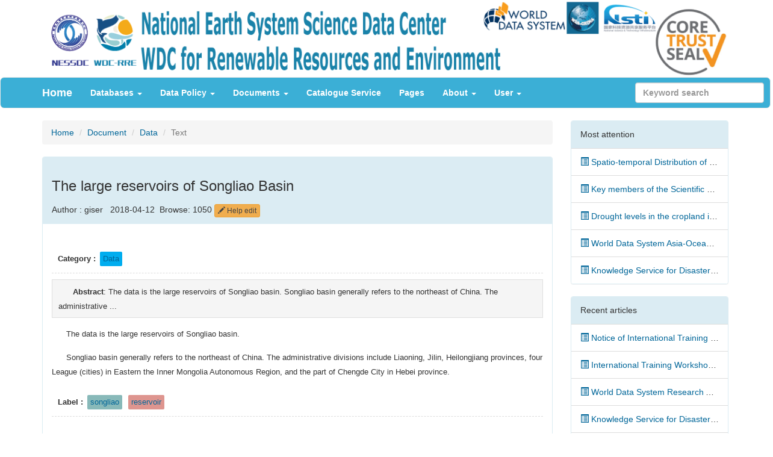

--- FILE ---
content_type: text/html; charset=UTF-8
request_url: http://wdcrre.data.ac.cn/post/9309c
body_size: 25652
content:
<!DOCTYPE html>
<html lang="zh">
<head>
<meta charset="utf-8">
<meta name="applicable-device" content="pc,mobile">
<meta name="viewport" content="width=device-width, initial-scale=1.0">
<link rel="icon" href="/favicon.ico" type="image/x-icon">
<script src="/static/f2elib/jquery/jquery-3.3.1.min.js?v=f8da8f95b6ed33542a88af19028e18ae3d9ce25350a06bfc3fbf433ed2b38fefa5e639cddfdac703fc6caa7f3313d974b92a3168276b3a016ceb28f27db0714a"></script>
<script src="/static/f2elib/bootstrap_3.3.7/js/bootstrap.min.js?v=8b3b64a1bb2f9e329f02d4cd7479065630184ebaed942ee61a9ff9e1ce34c28c0eecb854458977815cf3704a8697fa8a5d096d2761f032b74b70d51da3e37f45"></script>
<script src="/static/f2elib/jquery-validate_1.15.0/jquery.validate.min.js?v=0da5e2cd6eeb9de26233f5ce9d341543bc0364154d5dfe54f6b13cf013d8850704438a63684665097e61818dfee02dcaf758df7695166f3f2df262ff8350434f"></script>
<script src="/static/f2elib/magnific-popup_1.1.0/jquery.magnific-popup.min.js?v=22c361e44dde632dedaff2625f6631e2fb02ba3b6487097b48baa09f02cd81fd381ebb7d053f525e52e56655b1f8e2b89ddcc0a002e1b0c35c0a6920823641d7"></script>
<script src="/static/f2elib/leaflet_1.3.1/leaflet.js?v=b6280d0b767f2747258718b2ffb31b5ee1091b6a7e49aec9b8abff25ad6d232b9fee4e360f5802688ed43a446cc6a80f0fef45b23ed3af793fe1d8a817a12c15"></script>
<script src="/static/f2elib/leaflet/leaflet.ChineseTmsProviders.js?v=24f734210bd9277f01e24be313d4d087fd4c5831489bca8fe96e6e70a6b5169969f7d2273cfc3c317bc3660dfde5ee85847d091b39ea0a952f621e4b528eb09b"></script>
<link rel="stylesheet" href="/static/f2elib/bootstrap_3.3.7/css/bootstrap.min.css?v=e8c5daf01eae68ed7c1e277a6e544c7ad108a0fa877fb531d6d9f2210769b7da88e4e002c7b0be3b72154ebf7cbf01a795c8342ce2dad368bd6351e956195f8b">
<link rel="stylesheet" href="/static/f2elib/leaflet_1.3.1/leaflet.css?v=464b26e517a70442922858e02376b8d6fae3930e0454f949dfe3a223ae6f4e321da3d6eb94069c12e28e890e4e161edc388d5b903c0ba9d2f0dd983471124001">

<script src="/static/f2elib/codemirror_5.25.0/lib/codemirror.js?v=3fedfaf4a6d6eb6befdc2a12da3d8c1b1f1ed48b461bbcd679e38251cb5e7f43e1dd117b752e83ccd6868805fcbb95c62d75cc7d3487fd980010174aef6ec996"></script>
<script src="/static/f2elib/codemirror_5.25.0/addon/edit/continuelist.js?v=2a1989cdc974ed376b701488182bc3b3ab49a6b87d300b051e7198fdebebe52f80eedb1d6428c7a97e1aa24a4fd0c86221f9ba6cbe3881d4e64643080d18cf22"></script>
<script src="/static/f2elib/codemirror_5.25.0/mode/markdown/markdown.js?v=762a1979a2cca8b868398f3671a4a466a08a68c6f9c690f40a8f814893a33a727a997415daefd2bed712ff7acd5b5b8c14e2a7f61b267c4e5fcf16b1750517db"></script>
<link rel="stylesheet" href="/static/f2elib/codemirror_5.25.0/lib/codemirror.css?v=76e8d7d110f1a96f56511993745fb61ae1f59018f5c25bb0b8a65cd82362126ac5a1d13b2a07e95f18b5c536d9fc50b4adef9b284340229a30d6647d7732c934">

<script type="text/javascript" src="/static/jslib/validate/message_cn.js?v=ebd863a499426887b4253a98365a0077f88b1592cc5d92ace7594be12c4817aae924e0166897eede886708fd89f84405491caa647e0d396a8db5cc7275b80215"></script>
<script type="text/javascript" src="/static/jslib/jquery.SuperSlide.2.1.1.js?v=da7136d4c413e169bffd239c7d87188863a7a9b2c6dfcd6134261fb5deabd751d5a5bea29026855435248f898059c2652156263cf72a7772d1cfab4a5383f50d"></script>
<link href="/static/tass/css/style.css?v=4ab3bd39bd13c75f3342f578c62b824b7e516034861b2d2eff6715626c948a781fea7e9f549a3f9fc3935c708254db5dc4e463afaf0a611bfb38e9fbbd391fb3" rel="stylesheet" type="text/css">



<title>The large reservoirs of Songliao Basin | World Data Center for Renewable Resourees and Enviornment,Beijing,China</title>
<meta name="keywords" content="World Data Center for Renewable Resourees and Enviornment,Beijing,China,The large reservoirs of Songliao Basin">
<meta name="description" content="World Data Center for Renewable Resourees and Enviornment,Beijing,China,The data is the large reservoirs of Songliao basin.
Songliao basin generally refers to the northeast of China.
The administrative ...">
<script>
$.get('/post_j/count_plus/9309c');
</script>

<!-- Piwik -->

















<!-- End Piwik Code -->
</head>
<body>
<div class="container">
<a href="/"><img src="/static/tass/images/world.png?v=6b22f5eac511964d28f2a6544a965db275fa0eb9fbb63f5e77bab49fe80acc005ee1ee8fa0b28760b4ad2928ffce52e898ac58c909a67e840bbe50f6fecfd645" alt="world.png" class="img-responsive"></a>
</div>
<div class="navbar navbar-default" role="navigation">
<div class="container">
<div class="navbar-header">
<button type="button" class="navbar-toggle" data-toggle="collapse" data-target=".navbar-collapse">
<span class="sr-only">Toggle navigation</span>
<span class="icon-bar"></span>
<span class="icon-bar"></span>
<span class="icon-bar"></span>
</button>
<a class="navbar-brand" href="/" title="Home"> Home</a>
</div>
<div class="navbar-collapse collapse">
<ul class="nav navbar-nav ">
<li class="dropdown">
<a href="" class="dropdown-toggle" data-toggle="dropdown">Databases
<b class="caret"></b></a>
<ul class="dropdown-menu">
<li><a href="/filter/8200" title="Solid Earth">Solid Earth</a></li>
<li><a href="/filter/8300" title="Human-nature Relationship">Human-nature Relationship</a></li>
<li><a href="/filter/8500" title="Terrestrial Surface">Terrestrial Surface</a></li>
<li><a href="/filter/8700" title="Atmosphere">Atmosphere</a></li>
<li><a href="/filter/8800" title="Solar-Terrestrial Physics and Astronomy">Solar-Terrestrial Physics and Astronomy</a></li>
<li><a href="/filter/4000" title="Ocean">Ocean</a></li>
<li><a href="/filter/5000" title="Cryosphere">Cryosphere</a></li>
<li><a href="/filter/7000" title="Paleoenviron-ment">Paleoenviron-ment</a></li>
<li><a href="/filter/8100" title="Others">Others</a></li>
</ul>
</li>
<li class="dropdown" style="z-index: 99999">
<a href="" class="dropdown-toggle" data-toggle="dropdown">Data Policy
<b class="caret"></b></a>
<ul class="dropdown-menu">
<li><a href="/page/mission" title="WDC-RRE's mission and vision">WDC-RRE&#39;s mission and vision</a></li>
<li><a href="/page/architecture_development"
title="Framwork and development strategy of WDC-RRE">Framwork and development strategy of WDC-RRE</a></li>
<li><a href="/page/management_operating" title="WDC-RRE management and operating specification">
WDC-RRE management and operating specification</a></li>
<li><a href="/page/data_storage" title="Data storage specification">
Data storage specification</a></li>
<li><a href="/page/data_use" title="Data use statement of WDC-RRE">
Data use statement of WDC-RRE</a></li>
<li><a href="/page/rights_security" title="Rights and security of WDC-RRE data">
Rights and security of WDC-RRE data</a></li>
</ul>
</li>
<li class="dropdown" style="z-index: 99999">
<a href="" class="dropdown-toggle" data-toggle="dropdown">Documents
<b class="caret"></b></a>
<ul class="dropdown-menu">
<li><a href="/page/data_processing" title="Data processing handbook">Data processing
handbook</a></li>
<li><a href="/page/metadata_standard" title="WDC-RRE metadata standard">WDC-RRE metadata
standard</a></li>
<li><a href="/page/dataset_name" title="WDC-RRE data documentation">WDC-RRE data
documentation</a></li>
<li><a href="/page/quality_control" title="Data quality control specification of WDC-RRE">Data
quality control specification of WDC-RRE</a></li>
<li><a href="/page/data_identification"
title="The specification of WDC-RRE data identification">The specification of WDC-RRE
data identification</a></li>
<li><a href="/page/database_classification"
title=">WDC-RRE Database classification introduction">WDC-RRE Database classification
introduction</a></li>
<li><a href="/page/experts_committee" title="Experts committee of WDC-RRE">Experts committee of
WDC-RRE</a></li>
<li><a href="/page/council_user" title="WDC-RRE user committee">WDC-RRE user committee</a></li>
<li><a href="/page/process_data" title="The team for preserving and processing of WDC-RRE data">The
team for preserving and processing of WDC-RRE data</a></li>

</ul>
</li>
<!--<li class="dropdown">-->
<!--<a href="" class="dropdown-toggle" data-toggle="dropdown"> catalog-->
<!--<b class="caret"></b></a>-->
<!--<ul class="dropdown-menu">-->
<!--<li><a href="/catalog/rs">Remote Sensing</a></li>-->
<!--</ul>-->
<!--</li>-->

<li><a href="/csw/" title="Catalogue Service">Catalogue Service</a></li>
<li><a href="/post/" title="Pages">Pages</a></li>
<li class="dropdown visible-lg" style="z-index: 99999">
<a href="" class="dropdown-toggle" data-toggle="dropdown">About
<b class="caret"></b></a>
<ul class="dropdown-menu" style="z-index: 99999">
<li><a href="/page/introduction" title="Introduction">Introduction</a></li>

<li class="divider"></li>
<li><a href="/page/user_manual" title="Help">Help</a></li>
</ul>
</li>
<li class="dropdown visible-lg" style="z-index: 99999">
<a href="" class="dropdown-toggle" data-toggle="dropdown">User
<b class="caret"></b></a>
<ul class="dropdown-menu" style="z-index: 99999">
<li><a href="/user_list/user_recent" title="Recent use">Recent use</a></li>
<li><a href="/user_list/user_most" title="Most use">Most use</a></li>
<li class="divider"></li>
<li><a href="/collect/list" title="My collection">My collection</a></li>
<li class="divider"></li>
<li><a href="/user/info" title="Personal Data">Personal Data</a></li>
</ul>
</li>
</ul>
<ul class=" col-sm-2 navbar-nav navbar-right">
<li>
<script>
$("#searchForm").validate({
rules: {searchheader: "required"},
messages: {searchheader: "<span class='red'>Please enter keywords</span>"}
})
</script>
<form class="navbar-form navbar-right" role="form" method="post" id="find_calc" action="/search/">
<input id="keyword" name="keyword" type="text" class="form-control" placeholder="Keyword search">


</form>

</li>
</ul>
</div>
</div>
</div>
<div class="container">

<script src="/static/f2elib/codemirror_5.25.0/lib/codemirror.js?v=3fedfaf4a6d6eb6befdc2a12da3d8c1b1f1ed48b461bbcd679e38251cb5e7f43e1dd117b752e83ccd6868805fcbb95c62d75cc7d3487fd980010174aef6ec996"></script>
<script src="/static/f2elib/codemirror_5.25.0/addon/edit/continuelist.js?v=2a1989cdc974ed376b701488182bc3b3ab49a6b87d300b051e7198fdebebe52f80eedb1d6428c7a97e1aa24a4fd0c86221f9ba6cbe3881d4e64643080d18cf22"></script>
<script src="/static/f2elib/codemirror_5.25.0/mode/markdown/markdown.js?v=762a1979a2cca8b868398f3671a4a466a08a68c6f9c690f40a8f814893a33a727a997415daefd2bed712ff7acd5b5b8c14e2a7f61b267c4e5fcf16b1750517db"></script>
<link rel="stylesheet" href="/static/f2elib/codemirror_5.25.0/lib/codemirror.css?v=76e8d7d110f1a96f56511993745fb61ae1f59018f5c25bb0b8a65cd82362126ac5a1d13b2a07e95f18b5c536d9fc50b4adef9b284340229a30d6647d7732c934">

<div class="row">
<div class="col-sm-9">

<script>
var post_uid = "9309c";
var login = 0;
</script>
<h1 class="hden">The large reservoirs of Songliao Basin</h1>
<ol class="breadcrumb">
<li> <a href="http://wdcrre.data.ac.cn" >Home</a></li>
<li><a href="/post/" title="Document">Document</a></li>
<li><a href="/list/data">Data</a></li>
<li class="active">Text</li>
</ol>
<div class="panel panel-black">
<div class="panel-heading">
<h3 class="listinfo_title" style="line-height: 35px">The large reservoirs of Songliao Basin</h3>
<span class="split"> Author : giser </span>&nbsp;
<span>2018-04-12&nbsp;</span>
<span>Browse: 1050 </span>


<div class="btn-group">
<a href="/meta_man/edit/9309c"
class="btn btn-xs btn-warning">
<span class="glyphicon glyphicon-pencil"></span>
Help edit
</a>
</div>


</div>
<div class="panel-body">
<div class="entry">
<div class="bor_bottom">
<b>Category :</b> <span class="post_cat"><a href="/list/data" class="tag1">Data</a></span>
</div>
<p class="summary"><strong>Abstract</strong>: The data is the large reservoirs of Songliao basin.
Songliao basin generally refers to the northeast of China.
The administrative ... </p>
<div class="entrycontent">
<p>The data is the large reservoirs of Songliao basin.</p>
<p>Songliao basin generally refers to the northeast of China.
The administrative divisions include Liaoning, Jilin, Heilongjiang provinces, 
four League (cities) in Eastern the Inner Mongolia Autonomous Region, 
and the part of Chengde City in Hebei province.</p>
</div>
<div class="bor_bottom">
<b>Label :</b>
<span class="post_label">


<a href="/label/1/tnlr" class="tag1" title="songliao">songliao</a>


<a href="/label/1/rywp" class="tag2" title="reservoir">reservoir</a>


</span>
</div>
</div>
<div class="postmeta">
<div class="wpyouvote"></div>
<div class="clear"></div>
<br>
<strong>Article link:</strong>
<a href="http://wdcrre.data.ac.cn/post/9309c" class="underline" title="The large reservoirs of Songliao Basin"> The large reservoirs of Songliao Basin</a>
<br/>
<strong>Copyright:</strong> Non special statement are original articles, reproduced please indicate the
source
</div>
</div>
<div class="panel-footer">
<div class="row">
<div class="col-sm-6">
<div class="btn btn-primary"><a href="/post/978de"><span class="glyphicon glyphicon-chevron-left"></span> PREVIOUS</a>
</div>
<div class="btn btn-primary"><a href="/post/969af"><span class="glyphicon glyphicon-chevron-right"></span> NEXT</a>
</div>
</div>
<div class="col-sm-6">

<div class="bdsharebuttonbox">
<a href="#" class="bds_more" data-cmd="more"></a>
<a title="分享到微信" href="#" class="bds_weixin" data-cmd="weixin"></a>
<a title="分享到linkedin" href="#" class="bds_linkedin" data-cmd="linkedin"></a>
<a title="分享到邮件分享" href="#" class="bds_mail" data-cmd="mail"></a>
<a title="分享到印象笔记" href="#" class="bds_evernotecn" data-cmd="evernotecn"></a>
<a title="分享到打印" href="#" class="bds_print" data-cmd="print"></a></div>
<script>
window._bd_share_config = {
"common": {
"bdSnsKey": {},
"bdText": "",
"bdMini": "2",
"bdMiniList": ["mshare", "weixin", "fbook", "tsina", "bdysc", "renren", "twi", "tqq", "bdxc", "kaixin001", "linkedin", "evernotecn", "copy", "print"],
"bdPic": "",
"bdStyle": "0",
"bdSize": "16"
},
"share": {},
"image": {
"viewList": ["weixin", "fbook", "linkedin", "twi", "mail", "evernotecn", "print"],
"viewText": "分享到：",
"viewSize": "16"
},
"selectShare": {
"bdContainerClass": null,
"bdSelectMiniList": ["weixin", "fbook", "linkedin", "twi", "mail", "evernotecn", "print"]
}
};
with (document)0[(getElementsByTagName('head')[0] || body).appendChild(createElement('script')).src = 'http://bdimg.share.baidu.com/static/api/js/share.js?cdnversion=' + ~(-new Date() / 36e5)];
</script>

</div>
</div>
</div>
</div>

</div>
<div class="col-sm-3">
<div class="sidebar">
<div class="panel panel-black">
<div class="panel-heading">
Most attention
</div>
<ul class="list-group" id="mostall">
<script>
function uv(result) {
$.each(result, function (i, field) {
if (i == 'code') {
// window.location.href = '/page/' + field;
}
else if (i == "uid") {
$("#wiki_edit_link").html('<a href="/page/_edit/' + field + '">Edit</a>');
}
else if (i == "title") {
$("#wiki_title").html(field);
}
else if (i == 'time_update') {
var date = new Date(field * 1000);
$("#wiki_time_update").html(date.getFullYear() + '-' + date.getMonth() + '-' + date.getDay());
}
else {
$("#wiki_cnt_html").html(field);
}
});
}
function load_post(post_id) {
$.getJSON("/post_j/" + post_id, function (result) {
uv(result);
})
}
</script>




<li class="list-group-item"

style="overflow: hidden; text-overflow:ellipsis; white-space: nowrap;"

>

<a href="/post/9b97c" title="Spatio-temporal Distribution of Drought in the Belt and Road Area during 1998-2015 Based on TRMM Precipitation Data">


<span class="glyphicon glyphicon-list-alt"></span>


Spatio-temporal Distribution of Drought in the Belt and Road Area during 1998-2015 Based on TRMM Precipitation Data

</a>

</li>






<li class="list-group-item"

style="overflow: hidden; text-overflow:ellipsis; white-space: nowrap;"

>

<a href="/post/12dbc" title="Key members of the Scientific Committee">


<span class="glyphicon glyphicon-list-alt"></span>


Key members of the Scientific Committee

</a>

</li>






<li class="list-group-item"

style="overflow: hidden; text-overflow:ellipsis; white-space: nowrap;"

>

<a href="/post/948b3" title="Drought levels in the cropland in Belt and Road area from 2001 to 2013">


<span class="glyphicon glyphicon-list-alt"></span>


Drought levels in the cropland in Belt and Road area from 2001 to 2013

</a>

</li>






<li class="list-group-item"

style="overflow: hidden; text-overflow:ellipsis; white-space: nowrap;"

>

<a href="/post/140ed" title="World Data System Asia-Oceania Conference 2019 Held in Beijing">


<span class="glyphicon glyphicon-list-alt"></span>


World Data System Asia-Oceania Conference 2019 Held in Beijing

</a>

</li>






<li class="list-group-item"

style="overflow: hidden; text-overflow:ellipsis; white-space: nowrap;"

>

<a href="/post/1f3d0" title="Knowledge Service for Disaster Risk Reduction: A Practice Using Big Data Technology">


<span class="glyphicon glyphicon-list-alt"></span>


Knowledge Service for Disaster Risk Reduction: A Practice Using Big Data Technology

</a>

</li>





</ul>
</div>
<div class="panel panel-black">
<div class="panel-heading">
Recent articles
</div>
<ul class="list-group">
<script>
function uv(result) {
$.each(result, function (i, field) {
if (i == 'code') {
// window.location.href = '/page/' + field;
}
else if (i == "uid") {
$("#wiki_edit_link").html('<a href="/page/_edit/' + field + '">Edit</a>');
}
else if (i == "title") {
$("#wiki_title").html(field);
}
else if (i == 'time_update') {
var date = new Date(field * 1000);
$("#wiki_time_update").html(date.getFullYear() + '-' + date.getMonth() + '-' + date.getDay());
}
else {
$("#wiki_cnt_html").html(field);
}
});
}
function load_post(post_id) {
$.getJSON("/post_j/" + post_id, function (result) {
uv(result);
})
}
</script>




<li class="list-group-item"

style="overflow: hidden; text-overflow:ellipsis; white-space: nowrap;"

>

<a href="/post/125f4" title="Notice of International Training Workshop on Resource &amp; Environment Scientific Data Sharing and Disaster Risk Reduction Knowledge Service along the Belt and Road">


<span class="glyphicon glyphicon-list-alt"></span>


Notice of International Training Workshop on Resource &amp; Environment Scientific Data Sharing and Disaster Risk Reduction Knowledge Service along the Belt and Road

</a>

</li>






<li class="list-group-item"

style="overflow: hidden; text-overflow:ellipsis; white-space: nowrap;"

>

<a href="/post/15a20" title="International Training Workshop on Resource &amp; Environment Scientific Data Sharing and Disaster Risk Reduction Knowledge Service along the Belt and Road Held Online">


<span class="glyphicon glyphicon-list-alt"></span>


International Training Workshop on Resource &amp; Environment Scientific Data Sharing and Disaster Risk Reduction Knowledge Service along the Belt and Road Held Online

</a>

</li>






<li class="list-group-item"

style="overflow: hidden; text-overflow:ellipsis; white-space: nowrap;"

>

<a href="/post/19417" title="World Data System Research Assistant Recruitment">


<span class="glyphicon glyphicon-list-alt"></span>


World Data System Research Assistant Recruitment

</a>

</li>






<li class="list-group-item"

style="overflow: hidden; text-overflow:ellipsis; white-space: nowrap;"

>

<a href="/post/1f3d0" title="Knowledge Service for Disaster Risk Reduction: A Practice Using Big Data Technology">


<span class="glyphicon glyphicon-list-alt"></span>


Knowledge Service for Disaster Risk Reduction: A Practice Using Big Data Technology

</a>

</li>






<li class="list-group-item"

style="overflow: hidden; text-overflow:ellipsis; white-space: nowrap;"

>

<a href="/post/12dbc" title="Key members of the Scientific Committee">


<span class="glyphicon glyphicon-list-alt"></span>


Key members of the Scientific Committee

</a>

</li>





</ul>
</div>
</div>
<div class="panel panel-black">
<div class="panel-heading">
<h3 class="panel-title"> Classified catalogue</h3>
</div>
<ul class="list-group list-font">
<li class="list-group-item">





<a href="/list/rs" title="Remote Sensing" class=" btn-primary btn-sm"
style="margin-bottom: 5px;color: #fff;">
Remote Sensing
</a>



<a href="/list/gis" title="GIS" class=" btn-primary btn-sm"
style="margin-bottom: 5px;color: #fff;">
GIS
</a>






<a href="/list/develop" title="Programming and development" class=" btn-primary btn-sm"
style="margin-bottom: 5px;color: #fff;">
Programming and development
</a>



<a href="/list/software" title="Software application" class=" btn-primary btn-sm"
style="margin-bottom: 5px;color: #fff;">
Software application
</a>



<a href="/list/osgis" title="Open source GIS" class=" btn-primary btn-sm"
style="margin-bottom: 5px;color: #fff;">
Open source GIS
</a>



<a href="/list/spatech" title="Space Technology" class=" btn-primary btn-sm"
style="margin-bottom: 5px;color: #fff;">
Space Technology
</a>



<a href="/list/gps" title="GPS" class=" btn-primary btn-sm"
style="margin-bottom: 5px;color: #fff;">
GPS
</a>






<a href="/list/education" title="Education and training" class=" btn-primary btn-sm"
style="margin-bottom: 5px;color: #fff;">
Education and training
</a>






<a href="/list/application" title="Application" class=" btn-primary btn-sm"
style="margin-bottom: 5px;color: #fff;">
Application
</a>



<a href="/list/wetland" title="Wetland ecology" class=" btn-primary btn-sm"
style="margin-bottom: 5px;color: #fff;">
Wetland ecology
</a>






<a href="/list/data" title="Data" class=" btn-primary btn-sm"
style="margin-bottom: 5px;color: #fff;">
Data
</a>



<a href="/list/resourc" title="Resource download" class=" btn-primary btn-sm"
style="margin-bottom: 5px;color: #fff;">
Resource download
</a>






<a href="/list/others" title="Other" class=" btn-primary btn-sm"
style="margin-bottom: 5px;color: #fff;">
Other
</a>



<a href="/list/showout" title="Image &amp; Text" class=" btn-primary btn-sm"
style="margin-bottom: 5px;color: #fff;">
Image &amp; Text
</a>



<a href="/list/news" title="News" class=" btn-primary btn-sm"
style="margin-bottom: 5px;color: #fff;">
News
</a>






<a href="/list/general" title="Generalization" class=" btn-primary btn-sm"
style="margin-bottom: 5px;color: #fff;">
Generalization
</a>



<a href="/list/archieve" title="Achievements" class=" btn-primary btn-sm"
style="margin-bottom: 5px;color: #fff;">
Achievements
</a>


</li>

</ul>
</div>
</div>
</div>

</div>
<div class="container-fluid" style="background: #e9f4fa">
<div class="container" >
<div class="col-sm-12">
<div class="col-sm-4">
<h4><b>Documents</b></h4>
<ul class="lists">
<li style="list-style-type:none">
<a href="/page/introduction" title="Introduction"><span class="glyphicon glyphicon-tag"> </span>
Introduction</a>
</li>
<li style="list-style-type:none"><a href="/page/mission" title="Mission and Vision">
<span class="glyphicon glyphicon-tag"> </span>
Mission and Vision</a></li>
<li style="list-style-type:none">
<a href="/page/management" title="Management and operation"><span
class="glyphicon glyphicon-tag"> </span>
Management and operation</a></li>
<li style="list-style-type:none">
<a href="/page/handbook" title="Data process handbook"><span
class="glyphicon glyphicon-tag"> </span>
Data process handbook</a></li>
<li style="list-style-type:none">
<a href="/page/data_storage" title="Data storage specification"><span
class="glyphicon glyphicon-tag"> </span>
Data storage specification
</a>
</li>
<!--<li style="list-style-type:none">-->
<!--<a href="/page/expert"><span class="glyphicon glyphicon-tag"> </span> Committees of expert and-->
<!--users</a></li>-->
</ul>
</div>
<div class="col-sm-4">
<h4><b>Contact Us</b></h4>
<ul class="lists">
<li class="home" style="list-style-type:none"><span class="glyphicon glyphicon-road"></span>&nbsp
11A, Datun Road, Chaoyang District, Beijing, 100101, China
</li>
<li class="telephone" style="list-style-type:none">
<span class="glyphicon glyphicon-phone-alt"></span>&nbsp
+86 010-64889048-8006
</li>
<li class="email" style="list-style-type:none">
<span class="glyphicon glyphicon-envelope"></span>&nbsp
wdc-rre@lreis.ac.cn
</li>
</ul>
</div>
<div class="col-sm-4">
<h4><b>Sponsors</b></h4>
<ul class="lists" style="list-style-type:none">
<li style="list-style-type:none">
<a href="http://english.igsnrr.cas.cn/" target="_blank"
title="Institute of Geographic Sciences and Natural Resources Research, Chinese Academy of Sciences">
<img src="/static/tass/images/enl38_logo.png?v=06681d5b4d6d04373735986f88bd1942b7ccfe2f7eb5d9686a6fad0a8cb2e9c703165741eac78199f30a52481e57cb73cf23e28558d6ebfbd9b8b5509c28410f" width="10%">
Institute of Geographic Sciences and Natural Resources Research, Chinese Academy of Sciences
</a>
</li>
<li style="list-style-type:none">
<a href="http://english.iga.cas.cn/" target="_blank"
title="Northeast Institute of Geography and Agroecology, Chinese Academy of Sciences">
<img src="/static/tass/images/north.png?v=12673916ac1c8f1a0771f47059a93dbbf04419ac802b369f6f432741f423bb43f76207979e4a747c17391810eff1147930ace5f9180ed3b6e2b21cd231a3410c" width="10%">
Northeast Institute of Geography and Agroecology, Chinese Academy of Sciences
</a>
</li>
</ul>
</div>
</div>
</div>
<div class="row" style="text-align: center;">
All rights reserved. © World Data Center for Renewable Resources and Environment, since 2014.
</div>
</div>
<script type="text/javascript" src="/static/f2elib/bootstrap-star-rating-master/js/star-rating.js?v=cb13e90bed963ee98623997d7d3ff48cfec426b49f5b19f8f877ee0273bc21857cfe7feb5e70c4388e972460cfc1388a718688ced555de22fed246d2539a1879"></script>
<script type="text/javascript" src="/static/jslib/dst/gscript.js?v=c67b934cce7270af8e3db833a8a846bceb9c3069753e52fae8882d39228a28a06882282e0e39054603ea8601647059e5c4af97a79b8a50206ad648e766c121a1"></script>
</body>
</html>


--- FILE ---
content_type: application/javascript; charset=utf-8
request_url: http://wdcrre.data.ac.cn/static/jslib/validate/message_cn.js?v=ebd863a499426887b4253a98365a0077f88b1592cc5d92ace7594be12c4817aae924e0166897eede886708fd89f84405491caa647e0d396a8db5cc7275b80215
body_size: 1385
content:
jQuery.extend(jQuery.validator.messages, {
required: "<span class='red'>必选字段</span>",
remote: "<span class='red'>请修正该字段</span>",
email: "<span class='red'>请输入正确格式的电子邮件</span>",
url: "<span class='red'>请输入合法的网址</span>",
date: "<span class='red'>请输入合法的日期</span>",
dateISO: "<span class='red'>请输入合法的日期 (ISO).</span>",
number: "<span class='red'>请输入合法的数字</span>",
digits: "<span class='red'>只能输入整数</span>",
creditcard: "<span class='red'>请输入合法的信用卡号</span>",
equalTo: "<span class='red'>请再次输入相同的值</span>",
accept: "<span class='red'>请输入拥有合法后缀名的字符串</span>",
maxlength: jQuery.validator.format("<span class='red'>请输入一个 长度最多是 {0} 的字符串</span>"),
minlength: jQuery.validator.format("<span class='red'>请输入一个 长度最少是 {0} 的字符串</span>"),
rangelength: jQuery.validator.format("<span class='red'>请输入 一个长度介于 {0} 和 {1} 之间的字符串</span>"),
range: jQuery.validator.format("<span class='red'>请输入一个介于 {0} 和 {1} 之间的值</span>"),
max: jQuery.validator.format("<span class='red'>请输入一个最大为{0} 的值</span>"),
min: jQuery.validator.format("<span class='red'>请输入一个最小为{0} 的值</span>")
});

--- FILE ---
content_type: application/javascript; charset=utf-8
request_url: http://wdcrre.data.ac.cn/static/jslib/dst/gscript.js?v=c67b934cce7270af8e3db833a8a846bceb9c3069753e52fae8882d39228a28a06882282e0e39054603ea8601647059e5c4af97a79b8a50206ad648e766c121a1
body_size: 13545
content:
function select_sub_tag(html2) {
    $("#showCnt").load(html2)
}
function js_update_pass() {
    $.ajax({
        type: "POST",
        url: "/user/reset-password",
        data: "email=" + $("#user_email").val(),
        success: function (msg) {
            alert("已经成功重置了密码！请检查电子邮箱！"), location.href = "/user/info"
        },
        error: function () {
            alert("密码重置失败，请确认Email是否有效，并且两次重置时间大于1分钟！")
        }
    })
}
function g_load_kindcat() {
    $.ajax({
        url: "/list/j_kindcat/" + $("#kcat").val(), type: "GET", data: {}, timeout: 1e3, error: function () {
            alert("重新加载")
        }, success: function (result) {
            var data = eval("(" + result + ")");
            $("#pcat0").empty(), $("<option></option>").val("0").text("selectd").appendTo($("#pcat0")), $.each(data, function (tagidx, tagname) {
                $("<option></option>").val(tagidx).text(tagname).appendTo($("#pcat0"))
            })
        }
    })
}
function g_load_postcat(ii) {
    0 == $("#pcat" + ii.toString()).val() ? $("#gcat" + ii.toString()).empty() : $.ajax({
            url: "/list/j_subcat/" + $("#pcat" + ii.toString()).val(),
            type: "GET",
            data: {},
            timeout: 1e3,
            error: function () {
                alert("重新加载")
            },
            success: function (result) {
                var data = eval("(" + result + ")");
                $("#gcat" + ii.toString()).empty(), $.each(data, function (tagidx, tagname) {
                    $("<option></option>").val(tagidx).text(tagname).appendTo($("#gcat" + ii.toString()))
                })
            }
        })
}
function g_load_infocat(ii) {
    0 == $("#pcat" + ii.toString()).val() ? $("#gcat" + ii.toString()).empty() : $.ajax({
            url: "/list/j_subcat/" + $("#pcat" + ii.toString()).val(),
            type: "GET",
            data: {},
            timeout: 1e3,
            error: function () {
                alert("重新加载")
            },
            success: function (result) {
                var data = eval("(" + result + ")");
                $("#gcat" + ii.toString()).empty(), $.each(data, function (tagidx, tagname) {
                    $("<option></option>").val(tagidx).text(tagname).appendTo($("#gcat" + ii.toString()))
                })
            }
        })
}
function reply_zan(reply_id) {
    var AjaxUrl = "/reply/zan/" + reply_id;
    $.getJSON(AjaxUrl, function (Json) {
        0 == Json.text_zan || $("#text_zan_" + reply_id).html(Json.text_zan)
    })
}

function reply_del(reply_id) {
    var AjaxUrl = "/reply/delete/" + reply_id;
    $.getJSON(AjaxUrl, function (Json) {
        1 == Json.del_zan ? $("#del_zan_" + reply_id).html("") : alert("删除失败！")
    })

}

function reply_it(view_id) {
    var txt = $("#cnt_reply").val();
    txt.length < 1 || ($.post("/reply/add/" + view_id, {cnt_reply: txt}, function (result) {
        var msg_json = $.parseJSON(result);
        $("#pinglun").load("/reply/get/" + msg_json.uid)
    }), $("#cnt_reply").val(""),
        $("#cnt_reply").attr("disabled", !0), $("#btn_submit_reply").attr("disabled", !0)
    )
    comment_count(view_id)

    $('#write_answer').click();



}

function comment_count(reply_id) {

    var AjaxUrl = "/reply/com_count/" + reply_id;
    $.getJSON(AjaxUrl, function (Json) {
        0 == Json.comment_count || $("#comment_count").html(Json.comment_count)

    })
}

function reply_del_com(reply_id) {
    var AjaxUrl = "/reply/delete_com/" + reply_id;
    $.getJSON(AjaxUrl, function (Json) {
        1 == Json.del_reply ? $("#" + reply_id).html("") : alert("Delete failed!")
    })
}

function comment_it(view_id, reply_id, cid, bid,isreply) {
    var txt = $("#" + cid).val();
    txt.length < 1 || ($.post("/reply/add_reply/" + view_id + '/' + reply_id, {cnt_reply: txt}, function (result) {

        var msg_json = $.parseJSON(result);
        $("#reply_comment" + reply_id).load("/reply/get/" + msg_json.uid+"?isreply="+isreply)
    }), $("#" + cid).val(""), $("#" + cid).attr("disabled", !0), $("#" + bid).attr("disabled", !0))
    reply_count(reply_id)

}

function reply_count(reply_id) {

    var AjaxUrl = "/reply/count/" + reply_id;
    $.getJSON(AjaxUrl, function (Json) {
        0 == Json.reply_count || $("#reply_count_" + reply_id).html(Json.reply_count)
        0 == Json.reply_count || $("#reply_count1_" + reply_id).html(Json.reply_count)
    })
}

function reply_modify(pid, cntid, cate) {
    var txt = $("#" + cntid).val();
    txt.length < 1 || ($.post("/reply/modify/" + pid + '/' + cate, {cnt_reply: txt}, function (result) {
        var msg_json = $.parseJSON(result);
        if (cate == 0) {
            $("#reply_cnt" + pid).html(msg_json.pinglun)
        } else {
            $("#comment_id" + pid).html(msg_json.pinglun)
        }

    }))
}
function entity_down(uid) {

    $.ajax({
        url: "/entity/down/" + uid,
        type: "post",
        data: '',
        timeout: 1e3,
        processData: false,
        contentType: false,
        error: function () {
//                    alert("Reload")
        },
        success: function (result) {
            var msg_json = $.parseJSON(result);
            if (msg_json.down_code == 1) {
                  window.open(msg_json.down_url)
            }
        }
    })

    }
function del_layout(layout_id) {
    return $.ajax({
        url: "/layout/delete/" + layout_id,
        type: "GET",
        cache: !1,
        data: {},
        dataType: "html",
        timeout: 1e3,
        error: function () {
            return alert("删除失败！")
        },
        success: function (result) {
            return alert("删除成功！暂请手动刷新页面！")
        }
    })
}
function del_geojson(gson_id) {
    return $.ajax({
        url: "/geojson/delete/" + gson_id,
        type: "GET",
        cache: !1,
        data: {},
        dataType: "html",
        timeout: 1e3,
        error: function () {
            return alert("删除失败！")
        },
        success: function (result) {
            return alert("删除成功，暂请手动刷新页面！")
        }
    })
}
if ($.ready(), "undefined" == typeof CodeMirror); else if ($("#cnt_md").length > 0)var editor = CodeMirror.fromTextArea(document.getElementById("cnt_md"), {
    lineWrapping: !0,
    mode: "markdown",
    lineNumbers: !0,
    theme: "default",
    extraKeys: {Enter: "newlineAndIndentContinueMarkdownList"}
});
 $("#sub_reset").click(function () {
    $("#form_reset").valid() ? js_update_pass() : alert("Error")
}), $("#act_collect").click(function () {
    $.ajax({
        url: "/collect/" + post_uid,
        type: "GET",
        cache: !1,
        data: {},
        dataType: "html",
        timeout: 1e3,
        error: function () {
            alert("Please log in first.")
        },
        success: function (result) {
            $.parseJSON(result);
            var al_collect = document.getElementById('already_collect');
            var act_collect = document.getElementById('act_collect');
            al_collect.style.display = 'inline';
            act_collect.style.display = 'none';

        }
    })
}), $("#already_collect").click(function () {

    $.ajax({
        url: "/collect/remove/" + post_uid,
        type: "GET",
        cache: !1,
        data: {},
        dataType: "html",
        timeout: 1e3,
        error: function () {
            // alert("Please log in first.")
        },
        success: function (result) {
            $.parseJSON(result);
            var al_collect = document.getElementById('already_collect');
            var act_collect = document.getElementById('act_collect');
            act_collect.style.display = 'inline';
            al_collect.style.display = 'none';

        }
    })
}), $(document).ready(function () {
    var AjaxUrl, baseMaps, cities, currentX, currentY, currentZoom, drawnItems, geojsonid, map, map_uid, mapson, nexrad, onMapClick, onZoomend, osm, overlayMaps, popup, vlat, vlon, vmarker, vzoom_current, vzoom_max, vzoom_min;
    if (currentZoom = 0, currentX = 0, currentY = 0, map_uid = "", $("#btn_updatemap").click(function () {
            $.ajax({
                url: "/admin_map/_update_view/m" + map_uid,
                type: "POST",
                cache: !1,
                data: {ext_lat: currentY, ext_lon: currentX, ext_zoom_current: currentZoom},
                dataType: "html",
                timeout: 1e3,
                error: function () {
                    alert("请登陆后进行收藏！")
                },
                success: function (result) {
                    $("#btn_updatemap").text("成功")
                }
            })
        }), $("#map").length > 0)return $("#map").hasClass("mapdiv") || $("#map").css({
        height: "350px",
        width: "100%"
    }), mapson = $("#map").data("map"), map_uid = mapson.i, vlon = mapson.x, vlat = mapson.y, vzoom_current = mapson.v, vzoom_max = mapson.m, vzoom_min = mapson.n, vmarker = mapson.k, geojsonid = mapson.g, $("#btn_overlay").click(function () {
        var sig_map_1, sig_map_2, url_new;
        return sig_map_1 = $("#over_map_1").val(), sig_map_2 = $("#over_map_2").val(), url_new = "/map/overlay/m" + map_uid + "/" + sig_map_1, "" !== sig_map_2 && (url_new = url_new + "/" + sig_map_2), window.location.href = url_new
    }), $("#save_view").click(function () {
        var view_url;
        return view_url = $("#current_view_url").attr("href").split("?")[1] + "&map=m" + map_uid, $.ajax({
            url: "/layout/save",
            type: "POST",
            cache: !1,
            data: view_url,
            dataType: "html",
            timeout: 1e3,
            error: function () {
                return $("#current_view_url").text("请登陆后保存视图，或检查是否已经开始浏览地图！"), $("#current_view_url").css("color", "red")
            },
            success: function (result) {
                return $("#current_view_url").text("视图已成功保存！")
            }
        })
    }), onMapClick = function (e) {
        var cmap_coor, div_str, link_str;
        return popup.setLatLng(e.latlng), popup.setContent("坐标位置" + e.latlng.toString()), currentZoom = map.getZoom(), cmap_coor = e.latlng, link_str = "http://www.osgeo.cn/map/m" + map_uid + "?zoom=" + currentZoom + "&lat=" + cmap_coor.lat.toFixed(4) + "&lon=" + cmap_coor.lng.toFixed(4) + "&marker=1", "" !== geojsonid && (link_str = link_str + "&geojson=" + geojsonid), div_str = '{"i" : "' + map_uid + '",  "x" : ' + cmap_coor.lng.toFixed(3).toString() + ', "y": ' + cmap_coor.lat.toFixed(3).toString() + ', "v":' + currentZoom.toString() + ', "m": ' + vzoom_max + ', "n": ' + vzoom_min + ', "g": "' + geojsonid + '", "k": 1}', div_str = '&lt;div id="map" data-map = \'' + div_str + "'&gt;&lt;/div&gt;", $("#current_view_url").html(link_str), $("#mapref").html(div_str), $("#current_view_url").attr("href", link_str), popup.openOn(map)
    }, onZoomend = function () {
        var cmap_coor, div_str, link_str;
        return currentZoom = map.getZoom(), cmap_coor = map.getCenter(), currentX = cmap_coor.lng.toFixed(3).toString(), currentY = cmap_coor.lat.toFixed(3).toString(), link_str = "http://www.osgeo.cn/map/m" + map_uid + "?zoom=" + currentZoom + "&lat=" + cmap_coor.lat.toFixed(4) + "&lon=" + cmap_coor.lng.toFixed(4), "" !== geojsonid && (link_str = link_str + "&geojson=" + geojsonid), div_str = '{"i" : "' + map_uid + '", "x" : ' + cmap_coor.lng.toFixed(3).toString() + ', "y": ' + cmap_coor.lat.toFixed(3).toString() + ', "v":' + currentZoom.toString() + ', "m": ' + vzoom_max + ', "n": ' + vzoom_min + ', "g": "' + geojsonid + '", "k": 0}', div_str = '&lt;div id="map" data-map = \'' + div_str + "'&gt;&lt;/div&gt;", $("#current_view_url").css("color", ""), $("#current_view_url").html(link_str), $("#mapref").html(div_str), $("#current_view_url").attr("href", link_str)
    }, popup = L.popup(), cities = new L.LayerGroup, drawnItems = new L.FeatureGroup, nexrad = L.tileLayer.wms("http://wcs.osgeo.cn:8088/service?", {
        layers: "maplet_" + map_uid,
        format: "image/png",
        transparent: !0,
        attribution: 'Map &copy; <a href="http://www.osgeo.cn/map/m' + map_uid + '">OSGeo China</a>'
    }), osm = L.tileLayer("https://api.tiles.mapbox.com/v4/{id}/{z}/{x}/{y}.png?access_token=pk.eyJ1IjoiYnVrdW4iLCJhIjoiY2lqeWFjZmo4MXFubndka2lzcnZ1M2tzciJ9.C1dZUQkRZSIEKfg-DaFYpw", {
        maxZoom: 18,
        attribution: ' &copy; <a href="http://openstreetmap.org">OpenStreetMap</a> contributors, Imagery © <a href="http://mapbox.com">Mapbox</a>',
        id: "mapbox.streets"
    }), nexrad.addTo(cities), osm.addTo(cities), map = L.map("map", {
        center: [vlat, vlon],
        zoom: vzoom_current,
        maxZoom: vzoom_max,
        minZoom: vzoom_min,
        layers: [cities]
    }), "1" === vmarker.toString() && L.marker([vlat, vlon]).addTo(map), AjaxUrl = "/geojson/gson/" + geojsonid, "" !== geojsonid && $.getJSON(AjaxUrl, function (gjson) {
        var gson_arr;
        return gson_arr = new Array, $.each(gjson, function (i, item) {
            return gson_arr[i] = item
        }), L.geoJson(gson_arr).addTo(map)
    }), map.on("zoomend", onZoomend), map.on("moveend", onZoomend), map.on("click", onMapClick), baseMaps = {osm: osm}, overlayMaps = {"专题地图": nexrad}, L.control.layers(baseMaps, overlayMaps).addTo(map)
});

--- FILE ---
content_type: application/javascript; charset=utf-8
request_url: http://wdcrre.data.ac.cn/static/jslib/jquery.SuperSlide.2.1.1.js?v=da7136d4c413e169bffd239c7d87188863a7a9b2c6dfcd6134261fb5deabd751d5a5bea29026855435248f898059c2652156263cf72a7772d1cfab4a5383f50d
body_size: 18802
content:
/*!
 * SuperSlide v2.1.1
 * 轻松解决网站大部分特效展示问题
 * 详尽信息请看官网：http://www.SuperSlide2.com/
 *
 * Copyright 2011-2013, 大话主席
 *
 * 请尊重原创，保留头部版权
 * 在保留版权的前提下可应用于个人或商业用途

 * v2.1.1：修复当调用多个SuperSlide，并设置returnDefault:true 时返回defaultIndex索引错误

 */

!function (a) {
    a.fn.slide = function (b) {
        return a.fn.slide.defaults = {type: "slide", effect: "fade", autoPlay: !1, delayTime: 500, interTime: 2500, triggerTime: 150, defaultIndex: 0, titCell: ".hd li", mainCell: ".bd", targetCell: null, trigger: "mouseover", scroll: 1, vis: 1, titOnClassName: "on", autoPage: !1, prevCell: ".prev", nextCell: ".next", pageStateCell: ".pageState", opp: !1, pnLoop: !0, easing: "swing", startFun: null, endFun: null, switchLoad: null, playStateCell: ".playState", mouseOverStop: !0, defaultPlay: !0, returnDefault: !1}, this.each(function () {
            var c = a.extend({}, a.fn.slide.defaults, b), d = a(this), e = c.effect, f = a(c.prevCell, d), g = a(c.nextCell, d), h = a(c.pageStateCell, d), i = a(c.playStateCell, d), j = a(c.titCell, d), k = j.size(), l = a(c.mainCell, d), m = l.children().size(), n = c.switchLoad, o = a(c.targetCell, d), p = parseInt(c.defaultIndex), q = parseInt(c.delayTime), r = parseInt(c.interTime);
            parseInt(c.triggerTime);
            var Q, t = parseInt(c.scroll), u = parseInt(c.vis), v = "false" == c.autoPlay || 0 == c.autoPlay ? !1 : !0, w = "false" == c.opp || 0 == c.opp ? !1 : !0, x = "false" == c.autoPage || 0 == c.autoPage ? !1 : !0, y = "false" == c.pnLoop || 0 == c.pnLoop ? !1 : !0, z = "false" == c.mouseOverStop || 0 == c.mouseOverStop ? !1 : !0, A = "false" == c.defaultPlay || 0 == c.defaultPlay ? !1 : !0, B = "false" == c.returnDefault || 0 == c.returnDefault ? !1 : !0, C = 0, D = 0, E = 0, F = 0, G = c.easing, H = null, I = null, J = null, K = c.titOnClassName, L = j.index(d.find("." + K)), M = p = -1 == L ? p : L, N = p, O = p, P = m >= u ? 0 != m % t ? m % t : t : 0, R = "leftMarquee" == e || "topMarquee" == e ? !0 : !1, S = function () {
                a.isFunction(c.startFun) && c.startFun(p, k, d, a(c.titCell, d), l, o, f, g)
            }, T = function () {
                a.isFunction(c.endFun) && c.endFun(p, k, d, a(c.titCell, d), l, o, f, g)
            }, U = function () {
                j.removeClass(K), A && j.eq(N).addClass(K)
            };
            if ("menu" == c.type)return A && j.removeClass(K).eq(p).addClass(K), j.hover(function () {
                Q = a(this).find(c.targetCell);
                var b = j.index(a(this));
                I = setTimeout(function () {
                    switch (p = b, j.removeClass(K).eq(p).addClass(K), S(), e) {
                        case"fade":
                            Q.stop(!0, !0).animate({opacity: "show"}, q, G, T);
                            break;
                        case"slideDown":
                            Q.stop(!0, !0).animate({height: "show"}, q, G, T)
                    }
                }, c.triggerTime)
            }, function () {
                switch (clearTimeout(I), e) {
                    case"fade":
                        Q.animate({opacity: "hide"}, q, G);
                        break;
                    case"slideDown":
                        Q.animate({height: "hide"}, q, G)
                }
            }), B && d.hover(function () {
                clearTimeout(J)
            }, function () {
                J = setTimeout(U, q)
            }), void 0;
            if (0 == k && (k = m), R && (k = 2), x) {
                if (m >= u)if ("leftLoop" == e || "topLoop" == e)k = 0 != m % t ? (0 ^ m / t) + 1 : m / t; else {
                    var V = m - u;
                    k = 1 + parseInt(0 != V % t ? V / t + 1 : V / t), 0 >= k && (k = 1)
                } else k = 1;
                j.html("");
                var W = "";
                if (1 == c.autoPage || "true" == c.autoPage)for (var X = 0; k > X; X++)W += "<li>" + (X + 1) + "</li>"; else for (var X = 0; k > X; X++)W += c.autoPage.replace("$", X + 1);
                j.html(W);
                var j = j.children()
            }
            if (m >= u) {
                l.children().each(function () {
                    a(this).width() > E && (E = a(this).width(), D = a(this).outerWidth(!0)), a(this).height() > F && (F = a(this).height(), C = a(this).outerHeight(!0))
                });
                var Y = l.children(), Z = function () {
                    for (var a = 0; u > a; a++)Y.eq(a).clone().addClass("clone").appendTo(l);
                    for (var a = 0; P > a; a++)Y.eq(m - a - 1).clone().addClass("clone").prependTo(l)
                };
                switch (e) {
                    case"fold":
                        l.css({position: "relative", width: D, height: C}).children().css({position: "absolute", width: E, left: 0, top: 0, display: "none"});
                        break;
                    case"top":
                        l.wrap('<div class="tempWrap" style="overflow:hidden; position:relative; height:' + u * C + 'px"></div>').css({top: -(p * t) * C, position: "relative", padding: "0", margin: "0"}).children().css({height: F});
                        break;
                    case"left":
                        l.wrap('<div class="tempWrap" style="overflow:hidden; position:relative; width:' + u * D + 'px"></div>').css({width: m * D, left: -(p * t) * D, position: "relative", overflow: "hidden", padding: "0", margin: "0"}).children().css({"float": "left", width: E});
                        break;
                    case"leftLoop":
                    case"leftMarquee":
                        Z(), l.wrap('<div class="tempWrap" style="overflow:hidden; position:relative; width:' + u * D + 'px"></div>').css({width: (m + u + P) * D, position: "relative", overflow: "hidden", padding: "0", margin: "0", left: -(P + p * t) * D}).children().css({"float": "left", width: E});
                        break;
                    case"topLoop":
                    case"topMarquee":
                        Z(), l.wrap('<div class="tempWrap" style="overflow:hidden; position:relative; height:' + u * C + 'px"></div>').css({height: (m + u + P) * C, position: "relative", padding: "0", margin: "0", top: -(P + p * t) * C}).children().css({height: F})
                }
            }
            var $ = function (a) {
                var b = a * t;
                return a == k ? b = m : -1 == a && 0 != m % t && (b = -m % t), b
            }, _ = function (b) {
                var c = function (c) {
                    for (var d = c; u + c > d; d++)b.eq(d).find("img[" + n + "]").each(function () {
                        var b = a(this);
                        if (b.attr("src", b.attr(n)).removeAttr(n), l.find(".clone")[0])for (var c = l.children(), d = 0; d < c.size(); d++)c.eq(d).find("img[" + n + "]").each(function () {
                            a(this).attr(n) == b.attr("src") && a(this).attr("src", a(this).attr(n)).removeAttr(n)
                        })
                    })
                };
                switch (e) {
                    case"fade":
                    case"fold":
                    case"top":
                    case"left":
                    case"slideDown":
                        c(p * t);
                        break;
                    case"leftLoop":
                    case"topLoop":
                        c(P + $(O));
                        break;
                    case"leftMarquee":
                    case"topMarquee":
                        var d = "leftMarquee" == e ? l.css("left").replace("px", "") : l.css("top").replace("px", ""), f = "leftMarquee" == e ? D : C, g = P;
                        if (0 != d % f) {
                            var h = Math.abs(0 ^ d / f);
                            g = 1 == p ? P + h : P + h - 1
                        }
                        c(g)
                }
            }, ab = function (a) {
                if (!A || M != p || a || R) {
                    if (R ? p >= 1 ? p = 1 : 0 >= p && (p = 0) : (O = p, p >= k ? p = 0 : 0 > p && (p = k - 1)), S(), null != n && _(l.children()), o[0] && (Q = o.eq(p), null != n && _(o), "slideDown" == e ? (o.not(Q).stop(!0, !0).slideUp(q), Q.slideDown(q, G, function () {
                        l[0] || T()
                    })) : (o.not(Q).stop(!0, !0).hide(), Q.animate({opacity: "show"}, q, function () {
                        l[0] || T()
                    }))), m >= u)switch (e) {
                        case"fade":
                            l.children().stop(!0, !0).eq(p).animate({opacity: "show"}, q, G, function () {
                                T()
                            }).siblings().hide();
                            break;
                        case"fold":
                            l.children().stop(!0, !0).eq(p).animate({opacity: "show"}, q, G, function () {
                                T()
                            }).siblings().animate({opacity: "hide"}, q, G);
                            break;
                        case"top":
                            l.stop(!0, !1).animate({top: -p * t * C}, q, G, function () {
                                T()
                            });
                            break;
                        case"left":
                            l.stop(!0, !1).animate({left: -p * t * D}, q, G, function () {
                                T()
                            });
                            break;
                        case"leftLoop":
                            var b = O;
                            l.stop(!0, !0).animate({left: -($(O) + P) * D}, q, G, function () {
                                -1 >= b ? l.css("left", -(P + (k - 1) * t) * D) : b >= k && l.css("left", -P * D), T()
                            });
                            break;
                        case"topLoop":
                            var b = O;
                            l.stop(!0, !0).animate({top: -($(O) + P) * C}, q, G, function () {
                                -1 >= b ? l.css("top", -(P + (k - 1) * t) * C) : b >= k && l.css("top", -P * C), T()
                            });
                            break;
                        case"leftMarquee":
                            var c = l.css("left").replace("px", "");
                            0 == p ? l.animate({left: ++c}, 0, function () {
                                l.css("left").replace("px", "") >= 0 && l.css("left", -m * D)
                            }) : l.animate({left: --c}, 0, function () {
                                l.css("left").replace("px", "") <= -(m + P) * D && l.css("left", -P * D)
                            });
                            break;
                        case"topMarquee":
                            var d = l.css("top").replace("px", "");
                            0 == p ? l.animate({top: ++d}, 0, function () {
                                l.css("top").replace("px", "") >= 0 && l.css("top", -m * C)
                            }) : l.animate({top: --d}, 0, function () {
                                l.css("top").replace("px", "") <= -(m + P) * C && l.css("top", -P * C)
                            })
                    }
                    j.removeClass(K).eq(p).addClass(K), M = p, y || (g.removeClass("nextStop"), f.removeClass("prevStop"), 0 == p && f.addClass("prevStop"), p == k - 1 && g.addClass("nextStop")), h.html("<span>" + (p + 1) + "</span>/" + k)
                }
            };
            A && ab(!0), B && d.hover(function () {
                clearTimeout(J)
            }, function () {
                J = setTimeout(function () {
                    p = N, A ? ab() : "slideDown" == e ? Q.slideUp(q, U) : Q.animate({opacity: "hide"}, q, U), M = p
                }, 300)
            });
            var bb = function (a) {
                H = setInterval(function () {
                    w ? p-- : p++, ab()
                }, a ? a : r)
            }, cb = function (a) {
                H = setInterval(ab, a ? a : r)
            }, db = function () {
                z || (clearInterval(H), bb())
            }, eb = function () {
                (y || p != k - 1) && (p++, ab(), R || db())
            }, fb = function () {
                (y || 0 != p) && (p--, ab(), R || db())
            }, gb = function () {
                clearInterval(H), R ? cb() : bb(), i.removeClass("pauseState")
            }, hb = function () {
                clearInterval(H), i.addClass("pauseState")
            };
            if (v ? R ? (w ? p-- : p++, cb(), z && l.hover(hb, gb)) : (bb(), z && d.hover(hb, gb)) : (R && (w ? p-- : p++), i.addClass("pauseState")), i.click(function () {
                i.hasClass("pauseState") ? gb() : hb()
            }), "mouseover" == c.trigger ? j.hover(function () {
                var a = j.index(this);
                I = setTimeout(function () {
                    p = a, ab(), db()
                }, c.triggerTime)
            }, function () {
                clearTimeout(I)
            }) : j.click(function () {
                p = j.index(this), ab(), db()
            }), R) {
                if (g.mousedown(eb), f.mousedown(fb), y) {
                    var ib, jb = function () {
                        ib = setTimeout(function () {
                            clearInterval(H), cb(0 ^ r / 10)
                        }, 150)
                    }, kb = function () {
                        clearTimeout(ib), clearInterval(H), cb()
                    };
                    g.mousedown(jb), g.mouseup(kb), f.mousedown(jb), f.mouseup(kb)
                }
                "mouseover" == c.trigger && (g.hover(eb, function () {
                }), f.hover(fb, function () {
                }))
            } else g.click(eb), f.click(fb)
        })
    }
}(jQuery), jQuery.easing.jswing = jQuery.easing.swing, jQuery.extend(jQuery.easing, {def: "easeOutQuad", swing: function (a, b, c, d, e) {
    return jQuery.easing[jQuery.easing.def](a, b, c, d, e)
}, easeInQuad: function (a, b, c, d, e) {
    return d * (b /= e) * b + c
}, easeOutQuad: function (a, b, c, d, e) {
    return-d * (b /= e) * (b - 2) + c
}, easeInOutQuad: function (a, b, c, d, e) {
    return(b /= e / 2) < 1 ? d / 2 * b * b + c : -d / 2 * (--b * (b - 2) - 1) + c
}, easeInCubic: function (a, b, c, d, e) {
    return d * (b /= e) * b * b + c
}, easeOutCubic: function (a, b, c, d, e) {
    return d * ((b = b / e - 1) * b * b + 1) + c
}, easeInOutCubic: function (a, b, c, d, e) {
    return(b /= e / 2) < 1 ? d / 2 * b * b * b + c : d / 2 * ((b -= 2) * b * b + 2) + c
}, easeInQuart: function (a, b, c, d, e) {
    return d * (b /= e) * b * b * b + c
}, easeOutQuart: function (a, b, c, d, e) {
    return-d * ((b = b / e - 1) * b * b * b - 1) + c
}, easeInOutQuart: function (a, b, c, d, e) {
    return(b /= e / 2) < 1 ? d / 2 * b * b * b * b + c : -d / 2 * ((b -= 2) * b * b * b - 2) + c
}, easeInQuint: function (a, b, c, d, e) {
    return d * (b /= e) * b * b * b * b + c
}, easeOutQuint: function (a, b, c, d, e) {
    return d * ((b = b / e - 1) * b * b * b * b + 1) + c
}, easeInOutQuint: function (a, b, c, d, e) {
    return(b /= e / 2) < 1 ? d / 2 * b * b * b * b * b + c : d / 2 * ((b -= 2) * b * b * b * b + 2) + c
}, easeInSine: function (a, b, c, d, e) {
    return-d * Math.cos(b / e * (Math.PI / 2)) + d + c
}, easeOutSine: function (a, b, c, d, e) {
    return d * Math.sin(b / e * (Math.PI / 2)) + c
}, easeInOutSine: function (a, b, c, d, e) {
    return-d / 2 * (Math.cos(Math.PI * b / e) - 1) + c
}, easeInExpo: function (a, b, c, d, e) {
    return 0 == b ? c : d * Math.pow(2, 10 * (b / e - 1)) + c
}, easeOutExpo: function (a, b, c, d, e) {
    return b == e ? c + d : d * (-Math.pow(2, -10 * b / e) + 1) + c
}, easeInOutExpo: function (a, b, c, d, e) {
    return 0 == b ? c : b == e ? c + d : (b /= e / 2) < 1 ? d / 2 * Math.pow(2, 10 * (b - 1)) + c : d / 2 * (-Math.pow(2, -10 * --b) + 2) + c
}, easeInCirc: function (a, b, c, d, e) {
    return-d * (Math.sqrt(1 - (b /= e) * b) - 1) + c
}, easeOutCirc: function (a, b, c, d, e) {
    return d * Math.sqrt(1 - (b = b / e - 1) * b) + c
}, easeInOutCirc: function (a, b, c, d, e) {
    return(b /= e / 2) < 1 ? -d / 2 * (Math.sqrt(1 - b * b) - 1) + c : d / 2 * (Math.sqrt(1 - (b -= 2) * b) + 1) + c
}, easeInElastic: function (a, b, c, d, e) {
    var f = 1.70158, g = 0, h = d;
    if (0 == b)return c;
    if (1 == (b /= e))return c + d;
    if (g || (g = .3 * e), h < Math.abs(d)) {
        h = d;
        var f = g / 4
    } else var f = g / (2 * Math.PI) * Math.asin(d / h);
    return-(h * Math.pow(2, 10 * (b -= 1)) * Math.sin((b * e - f) * 2 * Math.PI / g)) + c
}, easeOutElastic: function (a, b, c, d, e) {
    var f = 1.70158, g = 0, h = d;
    if (0 == b)return c;
    if (1 == (b /= e))return c + d;
    if (g || (g = .3 * e), h < Math.abs(d)) {
        h = d;
        var f = g / 4
    } else var f = g / (2 * Math.PI) * Math.asin(d / h);
    return h * Math.pow(2, -10 * b) * Math.sin((b * e - f) * 2 * Math.PI / g) + d + c
}, easeInOutElastic: function (a, b, c, d, e) {
    var f = 1.70158, g = 0, h = d;
    if (0 == b)return c;
    if (2 == (b /= e / 2))return c + d;
    if (g || (g = e * .3 * 1.5), h < Math.abs(d)) {
        h = d;
        var f = g / 4
    } else var f = g / (2 * Math.PI) * Math.asin(d / h);
    return 1 > b ? -.5 * h * Math.pow(2, 10 * (b -= 1)) * Math.sin((b * e - f) * 2 * Math.PI / g) + c : .5 * h * Math.pow(2, -10 * (b -= 1)) * Math.sin((b * e - f) * 2 * Math.PI / g) + d + c
}, easeInBack: function (a, b, c, d, e, f) {
    return void 0 == f && (f = 1.70158), d * (b /= e) * b * ((f + 1) * b - f) + c
}, easeOutBack: function (a, b, c, d, e, f) {
    return void 0 == f && (f = 1.70158), d * ((b = b / e - 1) * b * ((f + 1) * b + f) + 1) + c
}, easeInOutBack: function (a, b, c, d, e, f) {
    return void 0 == f && (f = 1.70158), (b /= e / 2) < 1 ? d / 2 * b * b * (((f *= 1.525) + 1) * b - f) + c : d / 2 * ((b -= 2) * b * (((f *= 1.525) + 1) * b + f) + 2) + c
}, easeInBounce: function (a, b, c, d, e) {
    return d - jQuery.easing.easeOutBounce(a, e - b, 0, d, e) + c
}, easeOutBounce: function (a, b, c, d, e) {
    return(b /= e) < 1 / 2.75 ? d * 7.5625 * b * b + c : 2 / 2.75 > b ? d * (7.5625 * (b -= 1.5 / 2.75) * b + .75) + c : 2.5 / 2.75 > b ? d * (7.5625 * (b -= 2.25 / 2.75) * b + .9375) + c : d * (7.5625 * (b -= 2.625 / 2.75) * b + .984375) + c
}, easeInOutBounce: function (a, b, c, d, e) {
    return e / 2 > b ? .5 * jQuery.easing.easeInBounce(a, 2 * b, 0, d, e) + c : .5 * jQuery.easing.easeOutBounce(a, 2 * b - e, 0, d, e) + .5 * d + c
}});

--- FILE ---
content_type: application/javascript; charset=utf-8
request_url: http://wdcrre.data.ac.cn/static/f2elib/leaflet/leaflet.ChineseTmsProviders.js?v=24f734210bd9277f01e24be313d4d087fd4c5831489bca8fe96e6e70a6b5169969f7d2273cfc3c317bc3660dfde5ee85847d091b39ea0a952f621e4b528eb09b
body_size: 3100
content:
L.TileLayer.ChinaProvider = L.TileLayer.extend({

    initialize: function(type, options) { // (type, Object)
        var providers = L.TileLayer.ChinaProvider.providers;

        var parts = type.split('.');

        var providerName = parts[0];
        var mapName = parts[1];
        var mapType = parts[2];

        var url = providers[providerName][mapName][mapType];
        options.subdomains = providers[providerName].Subdomains;

        L.TileLayer.prototype.initialize.call(this, url, options);
    }
});

L.TileLayer.ChinaProvider.providers = {
    TianDiTu: {
        Normal: {
            Map: "http://t{s}.tianditu.gov.cn/DataServer?T=vec_w&X={x}&Y={y}&L={z}&tk=8843d1c1f4c8271a8cbdf40ec4cfae9a",
            Annotion: "http://t{s}.tianditu.gov.cn/DataServer?T=cva_w&X={x}&Y={y}&L={z}&tk=8843d1c1f4c8271a8cbdf40ec4cfae9a"
        },
        Satellite: {
            Map: "http://t{s}.tianditu.gov.cn/DataServer?T=img_w&X={x}&Y={y}&L={z}&tk=8843d1c1f4c8271a8cbdf40ec4cfae9a",
            Annotion: "http://t{s}.tianditu.gov.cn/DataServer?T=cia_w&X={x}&Y={y}&L={z}&tk=8843d1c1f4c8271a8cbdf40ec4cfae9a"
        },
        Terrain: {
            Map: "http://t{s}.tianditu.gov.cn/DataServer?T=ter_w&X={x}&Y={y}&L={z}&tk=8843d1c1f4c8271a8cbdf40ec4cfae9a",
            Annotion: "http://t{s}.tianditu.gov.cn/DataServer?T=cta_w&X={x}&Y={y}&L={z}&tk=8843d1c1f4c8271a8cbdf40ec4cfae9a"
        },
        Subdomains: ['0', '1', '2', '3', '4', '5', '6', '7']
    },

    GaoDe: {
        Normal: {
            Map: 'http://webrd0{s}.is.autonavi.com/appmaptile?lang=zh_cn&size=1&scale=1&style=8&x={x}&y={y}&z={z}'
        },
        Satellite: {
            Map: 'http://webst0{s}.is.autonavi.com/appmaptile?style=6&x={x}&y={y}&z={z}',
            Annotion: 'http://webst0{s}.is.autonavi.com/appmaptile?style=8&x={x}&y={y}&z={z}'
        },
        Subdomains: ["1", "2", "3", "4"]
    },

    Google: {
        Normal: {
            Map: "http://www.google.cn/maps/vt?lyrs=m@189&gl=cn&x={x}&y={y}&z={z}"
        },
        Satellite: {
            Map: "http://www.google.cn/maps/vt?lyrs=s@189&gl=cn&x={x}&y={y}&z={z}"
        },
        Subdomains: []
    },

    Geoq: {
        Normal: {
            Map: "http://map.geoq.cn/ArcGIS/rest/services/ChinaOnlineCommunity/MapServer/tile/{z}/{y}/{x}",
            Color: "http://map.geoq.cn/ArcGIS/rest/services/ChinaOnlineStreetColor/MapServer/tile/{z}/{y}/{x}",
            PurplishBlue: "http://map.geoq.cn/ArcGIS/rest/services/ChinaOnlineStreetPurplishBlue/MapServer/tile/{z}/{y}/{x}",
            Gray: "http://map.geoq.cn/ArcGIS/rest/services/ChinaOnlineStreetGray/MapServer/tile/{z}/{y}/{x}",
            Warm: "http://map.geoq.cn/ArcGIS/rest/services/ChinaOnlineStreetWarm/MapServer/tile/{z}/{y}/{x}",
            Cold: "http://map.geoq.cn/ArcGIS/rest/services/ChinaOnlineStreetCold/MapServer/tile/{z}/{y}/{x}"
        },
        Subdomains: []

    }
};

L.tileLayer.chinaProvider = function(type, options) {
    return new L.TileLayer.ChinaProvider(type, options);
};

--- FILE ---
content_type: application/javascript; charset=utf-8
request_url: http://wdcrre.data.ac.cn/static/f2elib/codemirror_5.25.0/addon/edit/continuelist.js?v=2a1989cdc974ed376b701488182bc3b3ab49a6b87d300b051e7198fdebebe52f80eedb1d6428c7a97e1aa24a4fd0c86221f9ba6cbe3881d4e64643080d18cf22
body_size: 1836
content:
// CodeMirror, copyright (c) by Marijn Haverbeke and others
// Distributed under an MIT license: http://codemirror.net/LICENSE

(function(mod) {
  if (typeof exports == "object" && typeof module == "object") // CommonJS
    mod(require("../../lib/codemirror"));
  else if (typeof define == "function" && define.amd) // AMD
    define(["../../lib/codemirror"], mod);
  else // Plain browser env
    mod(CodeMirror);
})(function(CodeMirror) {
  "use strict";

  var listRE = /^(\s*)(>[> ]*|[*+-] \[[x ]\]\s|[*+-]\s|(\d+)([.)]))(\s*)/,
      emptyListRE = /^(\s*)(>[> ]*|[*+-] \[[x ]\]|[*+-]|(\d+)[.)])(\s*)$/,
      unorderedListRE = /[*+-]\s/;

  CodeMirror.commands.newlineAndIndentContinueMarkdownList = function(cm) {
    if (cm.getOption("disableInput")) return CodeMirror.Pass;
    var ranges = cm.listSelections(), replacements = [];
    for (var i = 0; i < ranges.length; i++) {
      var pos = ranges[i].head;
      var eolState = cm.getStateAfter(pos.line);
      var inList = eolState.list !== false;
      var inQuote = eolState.quote !== 0;

      var line = cm.getLine(pos.line), match = listRE.exec(line);
      if (!ranges[i].empty() || (!inList && !inQuote) || !match) {
        cm.execCommand("newlineAndIndent");
        return;
      }
      if (emptyListRE.test(line)) {
        if (!/>\s*$/.test(line)) cm.replaceRange("", {
          line: pos.line, ch: 0
        }, {
          line: pos.line, ch: pos.ch + 1
        });
        replacements[i] = "\n";
      } else {
        var indent = match[1], after = match[5];
        var bullet = unorderedListRE.test(match[2]) || match[2].indexOf(">") >= 0
          ? match[2].replace("x", " ")
          : (parseInt(match[3], 10) + 1) + match[4];

        replacements[i] = "\n" + indent + bullet + after;
      }
    }

    cm.replaceSelections(replacements);
  };
});
